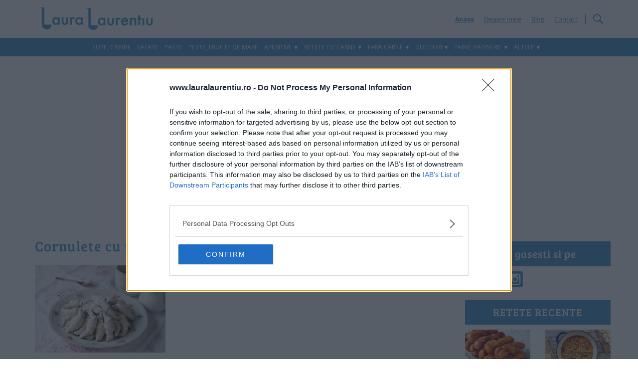

--- FILE ---
content_type: text/html; charset=utf-8
request_url: https://www.google.com/recaptcha/api2/aframe
body_size: 258
content:
<!DOCTYPE HTML><html><head><meta http-equiv="content-type" content="text/html; charset=UTF-8"></head><body><script nonce="QlEPhNbreJRR5b18LRUgZg">/** Anti-fraud and anti-abuse applications only. See google.com/recaptcha */ try{var clients={'sodar':'https://pagead2.googlesyndication.com/pagead/sodar?'};window.addEventListener("message",function(a){try{if(a.source===window.parent){var b=JSON.parse(a.data);var c=clients[b['id']];if(c){var d=document.createElement('img');d.src=c+b['params']+'&rc='+(localStorage.getItem("rc::a")?sessionStorage.getItem("rc::b"):"");window.document.body.appendChild(d);sessionStorage.setItem("rc::e",parseInt(sessionStorage.getItem("rc::e")||0)+1);localStorage.setItem("rc::h",'1768734823372');}}}catch(b){}});window.parent.postMessage("_grecaptcha_ready", "*");}catch(b){}</script></body></html>

--- FILE ---
content_type: text/plain
request_url: https://rtb.openx.net/openrtbb/prebidjs
body_size: -86
content:
{"id":"3d76b721-64d0-43cf-be21-00d833ea530a","nbr":0}